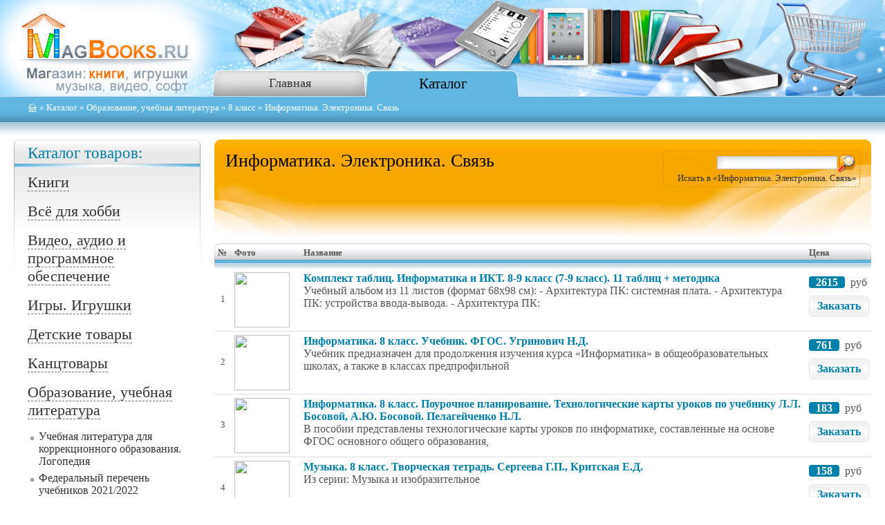

--- FILE ---
content_type: text/html; charset=UTF-8
request_url: https://magbooks.ru/cabook/6431
body_size: 34091
content:
<html>
<head>
<title>Информатика. Электроника. Связь 8 класс Образование, учебная литература  Каталог товаров - MagBooks.ru - Магазин Книг</title>
<meta name="keywords" content="Информатика. Электроника. Связь 8 класс Образование, учебная литература  Каталог товаров - MagBooks.ru - Магазин Книг Каталог товаров">
<meta name="description" content="Информатика. Электроника. Связь 8 класс Образование, учебная литература  Каталог товаров - MagBooks.ru - Магазин Книг Каталог товаров">
<meta name="viewport" content="width=device-width, initial-scale=1, minimum-scale=0.5, user-scalable=yes"/>

<meta http-equiv="Content-Type" content="text/html; charset=utf-8">    
<link rel="stylesheet" type="text/css" href="/css/index.css">
<link href="/pictures/favicon.ico" rel="shortcut icon" type="image/x-icon">
<script language="JavaScript" type="text/javascript" src="/js/images.js"></script>
</head>

<body>

<table cellpadding="0" cellspacing="0" class="w100">
<tr><td height="140" valign="top"><a href="/"><img src="/pictures/logo.jpg" class="logo" alt="MagBooks.ru - интернет-магазин" /></a></td>
<td valign="bottom" class="w100" align=left>
	
	

<table cellpadding="0" cellspacing="0" border=0 class="headb"><tr>
<td class="hb"><a href="/">Главная</a></td>
<td class="hbs"><a class="ahbs" href="/cabook"  title="Каталог">Каталог</a></td>
</tr></table>

</td></tr>
<tr><td colspan="2" class="path" valign="top">

	<a href="/"><img src="/pictures/ico_home.gif" alt="на главную" class="ich" align="absmiddle"/></a>
	
  » <a href="/cabook">Каталог</a>
	  »  <a href='/cabook/2665' >Образование, учебная литература</a> »  <a href='/cabook/6346' >8 класс</a> » Информатика. Электроника. Связь	
</td></tr>
<tr><td valign="top" class="leftcol">
<!-- LEFT -->



	
	
	
	<div class="bl"><div class="bl_head"><h2>Каталог товаров:</h2></div>
	<div class="blt">
	
	
	
	<div class="lmenu">
	<p><a  class="almenu0"  href="/cabook/3">Книги</a>
	</p>
	<p><a  class="almenu0"  href="/cabook/15">Всё для хобби</a>
	</p>
	<p><a  class="almenu0"  href="/cabook/14181">Видео, аудио и программное обеспечение</a>
	</p>
	<p><a  class="almenu0"  href="/cabook/5">Игры. Игрушки</a>
	</p>
	<p><a  class="almenu0"  href="/cabook/11">Детские товары</a>
	</p>
	<p><a  class="almenu0"  href="/cabook/6">Канцтовары</a>
	</p>
	<p><a  class="almenu0"  href="/cabook/2665">Образование, учебная литература</a>
	<ul>
	<li><a  href="/cabook/3017">Учебная литература для коррекционного образования. Логопедия</a></li>
	<li><a  href="/cabook/3550">Федеральный перечень учебников 2021/2022</a></li>
	<li><a  href="/cabook/3730">Внеклассное чтение</a></li>
	<li><a  href="/cabook/4018">Дошкольное воспитание</a></li>
	<li><a  href="/cabook/4315">1 класс</a></li>
	<li><a  href="/cabook/4576">2 класс</a></li>
	<li><a  href="/cabook/4840">3 класс</a></li>
	<li><a  href="/cabook/5105">4 класс</a></li>
	<li><a  href="/cabook/5363">5 класс</a></li>
	<li><a  href="/cabook/5687">6 класс</a></li>
	<li><a  href="/cabook/6012">7 класс</a></li>
	<li><a  href="/cabook/6346">8 класс</a>
	<ul>
	<li><a  href="/cabook/6347">Английский язык</a></li>
	<li><a  href="/cabook/6361">Астрономия</a></li>
	<li><a  href="/cabook/6368">Биология. Ботаника. Зоология. Анатомия</a></li>
	<li><a  href="/cabook/6382">Окружающий мир. Природоведение. Естествознание. География</a></li>
	<li><a  href="/cabook/6397">Геодезия. Геология</a></li>
	<li><a  href="/cabook/6400">Геометрия</a></li>
	<li><a  href="/cabook/6412">ИЗО. МХК. Музыка. Искусство. Культурология</a></li>
	<li><a  href="/cabook/6422">Иностранные языки (прочие)</a></li>
	<li><a  class="lsel"  href="/cabook/6431">Информатика. Электроника. Связь</a>
	<ul>
	<li><a  href="/cabook/6432">Аудио и видеокурсы, мультимедийные издания</a></li>
	<li><a  href="/cabook/6433">Дидактические материалы, практикумы</a></li>
	<li><a  href="/cabook/6434">Методическая литература, программы, каталоги</a></li>
	<li><a  href="/cabook/6436">Плакаты, наглядные пособия, карты</a></li>
	<li><a  href="/cabook/6437">Рабочие тетради, прописи, альбомы</a></li>
	<li><a  href="/cabook/6438">Сборники задач, заданий, самоучители</a></li>
	<li><a  href="/cabook/6439">Справочники, энциклопедии</a></li>
	<li><a  href="/cabook/6440">Тесты, экзаменационные материалы</a></li>
	<li><a  href="/cabook/6441">Учебники: доп. пособия</a></li>
	<li><a  href="/cabook/9547">Тексты, хрестоматии, КДЧ, художественная литература</a></li>
	<li><a  href="/cabook/9697">Учебники: основные</a></li>
	<li><a  href="/cabook/10234">Решебники, решения и ответы, шпаргалки</a></li>
	<li><a  href="/cabook/11911">Словари, разговорники</a></li>
	<li><a  href="/cabook/20551">ЕГЭ, ОГЭ</a></li>
	</ul></li>
	<li><a  href="/cabook/6442">История</a></li>
	<li><a  href="/cabook/6458">Юриспруденция. Криминалистика</a></li>
	<li><a  href="/cabook/6460">Литература. Чтение. Развитие речи</a></li>
	<li><a  href="/cabook/6475">Логика</a></li>
	<li><a  href="/cabook/6479">Маркетинг. Реклама. PR</a></li>
	<li><a  href="/cabook/6481">Математика. Алгебра</a></li>
	<li><a  href="/cabook/6495">Транспорт</a></li>
	<li><a  href="/cabook/6499">Медицина. Здравоохранение</a></li>
	<li><a  href="/cabook/6502">Менеджмент. Управление. Делопроизводство</a></li>
	<li><a  href="/cabook/6504">Немецкий язык</a></li>
	<li><a  href="/cabook/6517">ОБЖ. Физическая культура. Спорт</a></li>
	<li><a  href="/cabook/6529">Педагогика</a></li>
	<li><a  href="/cabook/6537">Политика. Социология. Демография</a></li>
	<li><a  href="/cabook/6540">Обществознание. Граждановедение. Правоведение</a></li>
	<li><a  href="/cabook/6555">Психология</a></li>
	<li><a  href="/cabook/6561">Религия</a></li>
	<li><a  href="/cabook/6565">Риторика. Журналистика</a></li>
	<li><a  href="/cabook/6569">Русский язык</a></li>
	<li><a  href="/cabook/6583">Сельское хозяйство. Ветеринария</a></li>
	<li><a  href="/cabook/6585">Статистика. Теория вероятностей</a></li>
	<li><a  href="/cabook/6591">Техника. Электротехника. Приборо- и машиностроение. Промышленность</a></li>
	<li><a  href="/cabook/6595">Труд. Технология</a></li>
	<li><a  href="/cabook/6604">Туризм. Сфера услуг</a></li>
	<li><a  href="/cabook/6606">Физика</a></li>
	<li><a  href="/cabook/6619">Филология. Языкознание</a></li>
	<li><a  href="/cabook/6628">Философия. Этика</a></li>
	<li><a  href="/cabook/6630">Французский язык</a></li>
	<li><a  href="/cabook/6644">Химия</a></li>
	<li><a  href="/cabook/6657">Черчение. Инженерная графика</a></li>
	<li><a  href="/cabook/6663">Экология</a></li>
	<li><a  href="/cabook/6670">Экономика. Финансы</a></li>
	<li><a  href="/cabook/6677">Энергетика</a></li>
	<li><a  href="/cabook/6679">Прочие</a></li>
	<li><a  href="/cabook/11908">Военная подготовка</a></li>
	</ul></li>
	<li><a  href="/cabook/6688">9 класс</a></li>
	<li><a  href="/cabook/7045">10 класс</a></li>
	<li><a  href="/cabook/7418">11 класс</a></li>
	<li><a  href="/cabook/7798">Среднее специальное образование</a></li>
	<li><a  href="/cabook/8045">Абитуриентская литература</a></li>
	<li><a  href="/cabook/8257">ВУЗовская литература</a></li>
	<li><a  href="/cabook/8784">Для специалистов</a></li>
	<li><a  href="/cabook/9059">Вне периодов</a></li>
	<li><a  href="/cabook/10044">ЕГЭ, ОГЭ</a></li>
	<li><a  href="/cabook/20726">ВПР</a></li>
	</ul>
	</p>
	<p><a  class="almenu0"  href="/cabook/7">Сувениры</a>
	</p>
	<p><a  class="almenu0"  href="/cabook/10">Всё для дома</a>
	</p>
	<p><a  class="almenu0"  href="/cabook/15034">Все для ремонта, строительства. Инструменты</a>
	</p>
	<p><a  class="almenu0"  href="/cabook/17269">Красота и здоровье</a>
	</p>
	<p><a  class="almenu0"  href="/cabook/8">Товары для дачи, сада и огорода</a>
	</p>
	<p><a  class="almenu0"  href="/cabook/12">Товары для спорта, туризма и активного отдыха</a>
	</p>
	<p><a  class="almenu0"  href="/cabook/20376">Бытовая техника</a>
	</p>
	<p><a  class="almenu0"  href="/cabook/20817">Автотовары</a>
	</p>
	</div>
	</div></div>
	<div class="bl_niz"></div>
	
	<br/><br/>
	
	<div class="blnk">
	<script type="text/javascript">
<!--
var _acic={dataProvider:10,allowCookieMatch:false};(function(){var e=document.createElement("script");e.type="text/javascript";e.async=true;e.src="https://www.acint.net/aci.js";var t=document.getElementsByTagName("script")[0];t.parentNode.insertBefore(e,t)})()
//-->
</script>
	</div>
	
<!-- END LEFT -->
</td><td valign="top" class="centcol">
<!-- CENTER -->

	<div class="hh1f"><div class="hh1l"><div class="hh1r">
	<h1 class="fll">Информатика. Электроника. Связь</h1>
	<noindex><div class="dse"  >
	<form action="/cabook/6431" method="post" style="margin:0px;"><input type="text" name="search" value="" class="forms" size="20"  /><input type="image" src="/pictures/lu2.gif" align="absmiddle" alt="Поиск" /></nobr><br/>Искать в «Информатика. Электроника. Связь»
	</form>
	</div>
	</noindex>
	</div></div></div>
		<table cellpadding="5" cellspacing=0 class="tb" >
		<tr class="he_f"><td class="he_l">№</td><td>Фото</td><td>Название</td><td class="he_r">Цена</td>
		</tr>
		
		
	<tr>
	<td class="mn">1</td>
	<td width="90"><a href="/book/186940"><img src="https://static.my-shop.ru/product/3/19/186940.jpg" width="80" /></a></td>
	<td valign="top"><strong><a href="/book/186940">Комплект таблиц. Информатика и ИКТ. 8-9 класс (7-9 класс). 11 таблиц + методика</a></strong> <br/>Учебный альбом из 11 листов (формат 68х98 см):
- Архитектура ПК: системная плата.
- Архитектура ПК: устройства ввода-вывода.
- Архитектура ПК:</td>
	<td><span class="pri">2615</span> <noindex>руб</noindex><br><div class="zakazat  " onclick="location.href='/tocart/186940'">Заказать</div></noindex></div></td>
	</tr>
	<tr class="trhr"><td colspan=6></td></tr>
	<tr>
	<td class="mn">2</td>
	<td width="90"><a href="/book/1877311"><img src="https://static.my-shop.ru/product/3/188/1877311.jpg" width="80" /></a></td>
	<td valign="top"><strong><a href="/book/1877311">Информатика. 8 класс. Учебник. ФГОС. Угринович Н.Д.</a></strong> <br/>Учебник предназначен для продолжения изучения курса «Информатика» в общеобразовательных школах, а также в классах предпрофильной</td>
	<td><span class="pri">761</span> <noindex>руб</noindex><br><div class="zakazat  " onclick="location.href='/tocart/1877311'">Заказать</div></noindex></div></td>
	</tr>
	<tr class="trhr"><td colspan=6></td></tr>
	<tr>
	<td class="mn">3</td>
	<td width="90"><a href="/book/3705268"><img src="https://static.my-shop.ru/product/3/371/3705268.jpg" width="80" /></a></td>
	<td valign="top"><strong><a href="/book/3705268">Информатика. 8 класс. Поурочное планирование. Технологические карты уроков по учебнику Л.Л. Босовой, А.Ю. Босовой. Пелагейченко Н.Л.</a></strong> <br/>В пособии представлены технологические карты уроков по информатике, составленные на основе ФГОС основного общего образования,</td>
	<td><span class="pri">183</span> <noindex>руб</noindex><br><div class="zakazat  " onclick="location.href='/tocart/3705268'">Заказать</div></noindex></div></td>
	</tr>
	<tr class="trhr"><td colspan=6></td></tr>
	<tr>
	<td class="mn">4</td>
	<td width="90"><a href="/book/3659024"><img src="https://static.my-shop.ru/product/3/366/3659024.jpg" width="80" /></a></td>
	<td valign="top"><strong><a href="/book/3659024">Музыка. 8 класс. Творческая тетрадь. Сергеева Г.П., Критская Е.Д.</a></strong> <br/>
Из серии: Музыка и изобразительное</td>
	<td><span class="pri">158</span> <noindex>руб</noindex><br><div class="zakazat  " onclick="location.href='/tocart/3659024'">Заказать</div></noindex></div></td>
	</tr>
	<tr class="trhr"><td colspan=6></td></tr>
	<tr>
	<td class="mn">5</td>
	<td width="90"><a href="/book/3659208"><img src="https://static.my-shop.ru/product/3/366/3659208.jpg" width="80" /></a></td>
	<td valign="top"><strong><a href="/book/3659208">Информатика. 8 класс. Рабочая тетрадь. В 2-х частях. Часть 1. Поляков К.Ю., Еремин Е.А.</a></strong> <br/>Рабочая тетрадь входит в состав УМК по информатике для 7-9 классов авторов К. Ю. Полякова и Е. А. Еремина, включающего примерную рабочую</td>
	<td><span class="pri">169</span> <noindex>руб</noindex><br><div class="zakazat  " onclick="location.href='/tocart/3659208'">Заказать</div></noindex></div></td>
	</tr>
	<tr class="trhr"><td colspan=6></td></tr>
	<tr>
	<td class="mn">6</td>
	<td width="90"><a href="/book/2637982"><img src="https://static.my-shop.ru/product/3/264/2637982.jpg" width="80" /></a></td>
	<td valign="top"><strong><a href="/book/2637982">Информатика. 8 класс. Рабочая тетрадь. Часть 1. Угринович Н.Д., Серёгин И.А., Полежаева О.А.</a></strong> <br/>Рабочая тетрадь входит в состав УМК по информатике для 7–9 классов наряду с тетрадями для 7 и 9 классов, учебниками, методическим</td>
	<td><span class="pri">171</span> <noindex>руб</noindex><br><div class="zakazat  " onclick="location.href='/tocart/2637982'">Заказать</div></noindex></div></td>
	</tr>
	<tr class="trhr"><td colspan=6></td></tr>
	<tr>
	<td class="mn">7</td>
	<td width="90"><a href="/book/3080093"><img src="https://static.my-shop.ru/product/3/309/3080093.jpg" width="80" /></a></td>
	<td valign="top"><strong><a href="/book/3080093">Информатика. 8 класс. Рабочая тетрадь. В 2-х частях. Часть 2. ФГОС. Семакин И.Г., Ромашкина Т.В.</a></strong> <br/>Рабочая тетрадь для 8 класса входит в состав УМК по информатике для 7–9 классов наряду с рабочими тетрадями для 7 и 9 классов, учебниками,</td>
	<td><span class="pri">194</span> <noindex>руб</noindex><br><div class="zakazat  " onclick="location.href='/tocart/3080093'">Заказать</div></noindex></div></td>
	</tr>
	<tr class="trhr"><td colspan=6></td></tr>
	<tr>
	<td class="mn">8</td>
	<td width="90"><a href="/book/3080089"><img src="https://static.my-shop.ru/product/3/309/3080089.jpg" width="80" /></a></td>
	<td valign="top"><strong><a href="/book/3080089">Информатика. 8 класс. Рабочая тетрадь. В 2-х частях. Часть 1. ФГОС. Семакин И.Г., Ромашкина Т.В.</a></strong> <br/>Рабочая тетрадь для 8 класса входит в состав УМК по информатике для 7-9 классов наряду с рабочими тетрадями для 7 и 9 классов, учебниками,</td>
	<td><span class="pri">194</span> <noindex>руб</noindex><br><div class="zakazat  " onclick="location.href='/tocart/3080089'">Заказать</div></noindex></div></td>
	</tr>
	<tr class="trhr"><td colspan=6></td></tr>
	<tr>
	<td class="mn">9</td>
	<td width="90"><a href="/book/186001"><img src="https://static.my-shop.ru/product/3/19/186001.jpg" width="80" /></a></td>
	<td valign="top"><strong><a href="/book/186001">Первые шаги в мире информатики: опорные конспекты для 8 класса. Тур С.Н., Бокучаева Т.П.</a></strong> <br/>Опорные конспекты ученика 8 класса средней школы предназначены для проведения уроков по курсу информатики и включают теоретический</td>
	<td><span class="pri">392</span> <noindex>руб</noindex><br><div class="zakazat  " onclick="location.href='/tocart/186001'">Заказать</div></noindex></div></td>
	</tr>
	<tr class="trhr"><td colspan=6></td></tr>
	<tr>
	<td class="mn">10</td>
	<td width="90"><a href="/book/365061"><img src="https://static.my-shop.ru/product/1/37/365061.jpg" width="80" /></a></td>
	<td valign="top"><strong><a href="/book/365061">Информатика. 8 класс. Учебник. Кузнецов А.А., Ракитина Е.А., Бешенков С.А.</a></strong> <br/>Учебник входит в новую линию УМК Кузнецова А.А. и предназначен для изучения информатики в основной школе в соответствии с базисным</td>
	<td><span class="pri">141</span> <noindex>руб</noindex><br><div class="zakazat  " onclick="location.href='/tocart/365061'">Заказать</div></noindex></div></td>
	</tr>
	<tr class="trhr"><td colspan=6></td></tr>
	<tr>
	<td class="mn">11</td>
	<td width="90"><a href="/book/1366508"><img src="https://static.my-shop.ru/product/1/137/1366508.jpg" width="80" /></a></td>
	<td valign="top"><strong><a href="/book/1366508">Информатика. Программирование в примерах и задачах. Грицианова Т.Ю.</a></strong> <br/>Пособие поможет вам подготовиться к экзамену по информатике, научиться решать задачи по программированию на языке Паскаль.</td>
	<td><span class="pri">569</span> <noindex>руб</noindex><br><div class="zakazat  " onclick="location.href='/tocart/1366508'">Заказать</div></noindex></div></td>
	</tr>
	<tr class="trhr"><td colspan=6></td></tr>
	<tr>
	<td class="mn">12</td>
	<td width="90"><a href="/book/3434209"><img src="https://static.my-shop.ru/product/3/344/3434209.jpg" width="80" /></a></td>
	<td valign="top"><strong><a href="/book/3434209">3D-Моделирование и прототипирование. 8 класс. Уровень 2. Копосов Д.Г.</a></strong> <br/>Учебное пособие продолжает пособие для 7 класса и может использоваться как на уроках по технологии и информатике, так и в рамках</td>
	<td><span class="pri">839</span> <noindex>руб</noindex><br><div class="zakazat  " onclick="location.href='/tocart/3434209'">Заказать</div></noindex></div></td>
	</tr>
	<tr class="trhr"><td colspan=6></td></tr>
	<tr>
	<td class="mn">13</td>
	<td width="90"><a href="/book/2637983"><img src="https://static.my-shop.ru/product/3/264/2637983.jpg" width="80" /></a></td>
	<td valign="top"><strong><a href="/book/2637983">Информатика. 8 класс. Рабочая тетрадь. Часть 2. Угринович Н.Д., Серёгин И.А., Полежаева О.А.</a></strong> <br/>Рабочая тетрадь входит в состав УМК по информатике для 7–9 классов наряду с тетрадями для 7 и 9 классов, учебниками, методическим</td>
	<td><span class="pri">171</span> <noindex>руб</noindex><br><div class="zakazat  " onclick="location.href='/tocart/2637983'">Заказать</div></noindex></div></td>
	</tr>
	<tr class="trhr"><td colspan=6></td></tr>
	<tr>
	<td class="mn">14</td>
	<td width="90"><a href="/book/1245518"><img src="https://static.my-shop.ru/product/1/125/1245518.jpg" width="80" /></a></td>
	<td valign="top"><strong><a href="/book/1245518">Информатика и ИКТ. 8 класс. Учебник. Вертикаль. ФГОС. Быкадоров Ю.А.</a></strong> <br/>Учебник является частью учебно-методического комплекcа по курсу «Информатика и ИКТ» для 8–9 классов. В учебнике излагаются современные</td>
	<td><span class="pri">495</span> <noindex>руб</noindex><br><div class="zakazat  " onclick="location.href='/tocart/1245518'">Заказать</div></noindex></div></td>
	</tr>
	<tr class="trhr"><td colspan=6></td></tr>
	<tr>
	<td class="mn">15</td>
	<td width="90"><a href="/book/3659220"><img src="https://static.my-shop.ru/product/3/366/3659220.jpg" width="80" /></a></td>
	<td valign="top"><strong><a href="/book/3659220">Информатика. 8 класс. Рабочая тетрадь. В 2-х частях. Часть 2. Поляков К.Ю., Еремин Е.А.</a></strong> <br/>Рабочая тетрадь входит в состав УМК по информатике для 7-9 классов авторов К.Ю. Полякова и Е.А. Еремина, включающего примерную рабочую</td>
	<td><span class="pri">169</span> <noindex>руб</noindex><br><div class="zakazat  " onclick="location.href='/tocart/3659220'">Заказать</div></noindex></div></td>
	</tr>
	<tr class="trhr"><td colspan=6></td></tr>
	<tr>
	<td class="mn">16</td>
	<td width="90"><a href="/book/3753642"><img src="https://static.my-shop.ru/product/3/376/3753642.jpg" width="80" /></a></td>
	<td valign="top"><strong><a href="/book/3753642">Информатика. 8 класс. Учебник. ФГОС. Поляков К.Ю., Еремин Е.А.</a></strong> <br/>Учебное издание предназначено для изучения предмета «Информатика» в 8 классе (базовое и углублённое изучение). Входит в состав УМК по</td>
	<td><span class="pri">954</span> <noindex>руб</noindex><br><div class="zakazat  " onclick="location.href='/tocart/3753642'">Заказать</div></noindex></div></td>
	</tr>
	<tr class="trhr"><td colspan=6></td></tr>
	<tr>
	<td class="mn">17</td>
	<td width="90"><a href="/book/2779247"><img src="https://static.my-shop.ru/product/3/278/2779247.jpg" width="80" /></a></td>
	<td valign="top"><strong><a href="/book/2779247">Информатика. 8 класс. Контрольные и проверочные работы. Залогова Л.А., Русаков С.В., Шеина Т.Ю.</a></strong> <br/>Контрольные и проверочные работы предназначены для использования вместе с учебником информатики для 8 класса авторов И.Г. Семакина и</td>
	<td><span class="pri">179</span> <noindex>руб</noindex><br><div class="zakazat  " onclick="location.href='/tocart/2779247'">Заказать</div></noindex></div></td>
	</tr>
	<tr class="trhr"><td colspan=6></td></tr>
	<tr>
	<td class="mn">18</td>
	<td width="90"><a href="/book/2945720"><img src="https://static.my-shop.ru/product/3/295/2945720.jpg" width="80" /></a></td>
	<td valign="top"><strong><a href="/book/2945720">Информатика. 8 класс. Самостоятельные и контрольные работы. ФГОС. Босова Л.Л., Босова А.Ю.</a></strong> <br/>Сборник самостоятельных и контрольных работ для 8 класса входит в состав УМК по информатике для основной школы (5–6, 7–9 классы),</td>
	<td><span class="pri">179</span> <noindex>руб</noindex><br><div class="zakazat  " onclick="location.href='/tocart/2945720'">Заказать</div></noindex></div></td>
	</tr>
	<tr class="trhr"><td colspan=6></td></tr>
	<tr>
	<td class="mn">19</td>
	<td width="90"><a href="/book/3853312"><img src="https://static.my-shop.ru/product/3/386/3853312.jpg" width="80" /></a></td>
	<td valign="top"><strong><a href="/book/3853312">Тренажёр по курсу "Кибербезопасность". 8 класс. Солдатова Г.У., Чигарькова С.В., Пермякова И.Д.</a></strong> <br/>Учебное пособие разработано в соответствии с требованиями Федерального государственного образовательного стандарта основного</td>
	<td><span class="pri">299</span> <noindex>руб</noindex><br><div class="zakazat  " onclick="location.href='/tocart/3853312'">Заказать</div></noindex></div></td>
	</tr>
	<tr class="trhr"><td colspan=6></td></tr>
	<tr>
	<td class="mn">20</td>
	<td width="90"><a href="/book/4088470"><img src="https://static.my-shop.ru/product/3/409/4088470.jpg" width="80" /></a></td>
	<td valign="top"><strong><a href="/book/4088470">Информатика. Инженерные классы. 8-11 классы. Практикум. В 2-х частях. Часть 1. Самылкина Н.Н., Калинин И.А., Салахова А.А., Тарапата В.В.</a></strong> <br/>Данное пособие содержит комплект практических работ по темам, составляющим основу предпрофессиональной подготовки обучающихся по</td>
	<td><span class="pri">722</span> <noindex>руб</noindex><br><div class="zakazat  " onclick="location.href='/tocart/4088470'">Заказать</div></noindex></div></td>
	</tr>
	<tr class="trhr"><td colspan=6></td></tr>
	<tr>
	<td class="mn">21</td>
	<td width="90"><a href="/book/2805074"><img src="https://static.my-shop.ru/product/3/281/2805074.jpg" width="80" /></a></td>
	<td valign="top"><strong><a href="/book/2805074">Информатика. 8 класс. Учебное пособие. Угринович Н.Д.</a></strong> <br/>Данное учебное пособие продолжает линию учебно-методических комплексов «Сферы 1-11» по информатике. Издание подготовлено в</td>
	<td><span class="pri">426</span> <noindex>руб</noindex><br><div class="zakazat  " onclick="location.href='/tocart/2805074'">Заказать</div></noindex></div></td>
	</tr>
	<tr class="trhr"><td colspan=6></td></tr>
	<tr>
	<td class="mn">22</td>
	<td width="90"><a href="/book/2851719"><img src="https://static.my-shop.ru/product/3/286/2851719.jpg" width="80" /></a></td>
	<td valign="top"><strong><a href="/book/2851719">Я сдам ОГЭ! Информатика и ИКТ. Типовые задания. Лещинер В.Р., Путимцева Ю.С.</a></strong> <br/>Пособия «Я сдам ОГЭ!» созданы Федеральной комиссией разработчиков контрольно-измерительных материалов ОГЭ и предназначены для</td>
	<td><span class="pri">160</span> <noindex>руб</noindex><br><div class="zakazat  " onclick="location.href='/tocart/2851719'">Заказать</div></noindex></div></td>
	</tr>
	<tr class="trhr"><td colspan=6></td></tr>
	<tr>
	<td class="mn">23</td>
	<td width="90"><a href="/book/4566871"><img src="https://static.my-shop.ru/product/3/457/4566871.jpg" width="80" /></a></td>
	<td valign="top"><strong><a href="/book/4566871">Информатика. 8 класс. Учебник. Гейн А.Г., Юнерман Н.А., Гейн А.А.</a></strong> <br/>В учебнике, кроме объяснительного текста, содержится большое количество вопросов и заданий, в том числе выполняемых при помощи</td>
	<td><span class="pri">1193</span> <noindex>руб</noindex><br><div class="zakazat  " onclick="location.href='/tocart/4566871'">Заказать</div></noindex></div></td>
	</tr>
	<tr class="trhr"><td colspan=6></td></tr>
	<tr>
	<td class="mn">24</td>
	<td width="90"><a href="/book/3741007"><img src="https://static.my-shop.ru/product/3/375/3741007.jpg" width="80" /></a></td>
	<td valign="top"><strong><a href="/book/3741007">Информатика. 8 класс. Рабочая тетрадь. В двух частях. Часть 1. Босова Л.Л., Босова Л.Ю.</a></strong> <br/>Рабочая тетрадь для 8 класса наряду с учебником в печатной и электронной формах, электронным приложением к учебнику и методическим</td>
	<td><span class="pri">179</span> <noindex>руб</noindex><br><div class="zakazat  " onclick="location.href='/tocart/3741007'">Заказать</div></noindex></div></td>
	</tr>
	<tr class="trhr"><td colspan=6></td></tr>
	<tr>
	<td class="mn">25</td>
	<td width="90"><a href="/book/3783389"><img src="https://static.my-shop.ru/product/3/379/3783389.jpg" width="80" /></a></td>
	<td valign="top"><strong><a href="/book/3783389">Информатика. 8 класс. Рабочая тетрадь. В двух частях. Часть 2. Босова Л.Л., Босова Л.Ю.</a></strong> <br/>Рабочая тетрадь для 8 класса наряду с учебником в печатной и электронной формах, электронным приложением к учебнику и методическим</td>
	<td><span class="pri">179</span> <noindex>руб</noindex><br><div class="zakazat  " onclick="location.href='/tocart/3783389'">Заказать</div></noindex></div></td>
	</tr>
	<tr class="trhr"><td colspan=6></td></tr>
	<tr>
	<td class="mn">26</td>
	<td width="90"><a href="/book/4173442"><img src="https://static.my-shop.ru/product/3/418/4173442.jpg" width="80" /></a></td>
	<td valign="top"><strong><a href="/book/4173442">Информатика. 8 класс. Учебник. Кушниренко А.Г., Леонов А.Г., Зайдельман Я.Н., Тарасова В.В.</a></strong> <br/>Учебник соответствует Федеральному государственному образовательному стандарту основного общего образования и входит в завершенную</td>
	<td><span class="pri">758</span> <noindex>руб</noindex><br><div class="zakazat  " onclick="location.href='/tocart/4173442'">Заказать</div></noindex></div></td>
	</tr>
	<tr class="trhr"><td colspan=6></td></tr>
	<tr>
	<td class="mn">27</td>
	<td width="90"><a href="/book/4088471"><img src="https://static.my-shop.ru/product/3/409/4088471.jpg" width="80" /></a></td>
	<td valign="top"><strong><a href="/book/4088471">Информатика. Инженерные классы. 8-11 классы. Практикум. В 2-х частях. Часть 2. Самылкина Н.Н., Калинин И.А., Салахова А.А., Тарапата В.В.</a></strong> <br/>Данное пособие содержит комплект практических работ по темам, составляющим основу предпрофессиональной подготовки обучающихся по</td>
	<td><span class="pri">722</span> <noindex>руб</noindex><br><div class="zakazat  " onclick="location.href='/tocart/4088471'">Заказать</div></noindex></div></td>
	</tr>
	</table>
	
	
	
<!-- END CENTER -->
</td></tr>
<tr><td colspan="2" class="niz">

© 2011 - 
2026 - MagBooks.ru - Интернет Магазин книг, товаров для дома



</td></tr>
</table>

<div id="divshowimg" onclick="closeShowdiv()"><img src="/pictures/_.gif" id="showimg" name="showimg" /></div>
</body>
</html>
<!-- Created by Drozdov ILYA S. (D.I.S.) -->

